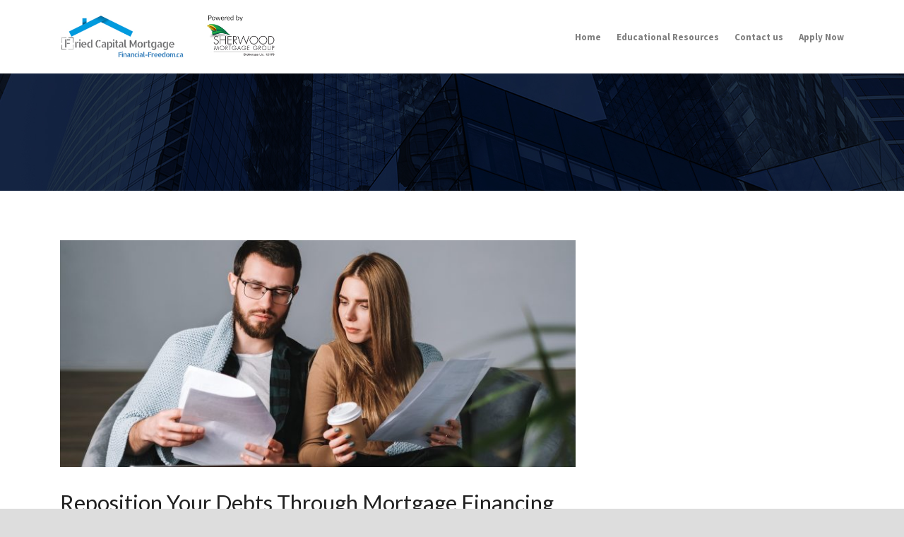

--- FILE ---
content_type: text/html; charset=UTF-8
request_url: https://financial-freedom.ca/2021/09/07/reposition-your-debts-through-mortgage-financing/
body_size: 25066
content:
<!DOCTYPE html>
<!--[if IE 7]><html class="ie ie7 ltie8 ltie9" lang="en-US"><![endif]-->
<!--[if IE 8]><html class="ie ie8 ltie9" lang="en-US"><![endif]-->
<!--[if !(IE 7) | !(IE 8)  ]><!-->
<html lang="en-US">
<!--<![endif]-->

<head>
	<meta charset="UTF-8" />
	<meta name="viewport" content="initial-scale=1.0" />	
		
	
	<title>Reposition Your Debts Through Mortgage Financing &#8211; Financial Freedom</title>
<meta name='robots' content='max-image-preview:large' />
<link rel='dns-prefetch' href='//fonts.googleapis.com' />
<link rel='dns-prefetch' href='//s.w.org' />
<link rel="alternate" type="application/rss+xml" title="Financial Freedom &raquo; Feed" href="https://financial-freedom.ca/feed/" />
<link rel="alternate" type="application/rss+xml" title="Financial Freedom &raquo; Comments Feed" href="https://financial-freedom.ca/comments/feed/" />
		<script type="text/javascript">
			window._wpemojiSettings = {"baseUrl":"https:\/\/s.w.org\/images\/core\/emoji\/13.0.1\/72x72\/","ext":".png","svgUrl":"https:\/\/s.w.org\/images\/core\/emoji\/13.0.1\/svg\/","svgExt":".svg","source":{"concatemoji":"https:\/\/financial-freedom.ca\/wp-includes\/js\/wp-emoji-release.min.js?ver=5.7.14"}};
			!function(e,a,t){var n,r,o,i=a.createElement("canvas"),p=i.getContext&&i.getContext("2d");function s(e,t){var a=String.fromCharCode;p.clearRect(0,0,i.width,i.height),p.fillText(a.apply(this,e),0,0);e=i.toDataURL();return p.clearRect(0,0,i.width,i.height),p.fillText(a.apply(this,t),0,0),e===i.toDataURL()}function c(e){var t=a.createElement("script");t.src=e,t.defer=t.type="text/javascript",a.getElementsByTagName("head")[0].appendChild(t)}for(o=Array("flag","emoji"),t.supports={everything:!0,everythingExceptFlag:!0},r=0;r<o.length;r++)t.supports[o[r]]=function(e){if(!p||!p.fillText)return!1;switch(p.textBaseline="top",p.font="600 32px Arial",e){case"flag":return s([127987,65039,8205,9895,65039],[127987,65039,8203,9895,65039])?!1:!s([55356,56826,55356,56819],[55356,56826,8203,55356,56819])&&!s([55356,57332,56128,56423,56128,56418,56128,56421,56128,56430,56128,56423,56128,56447],[55356,57332,8203,56128,56423,8203,56128,56418,8203,56128,56421,8203,56128,56430,8203,56128,56423,8203,56128,56447]);case"emoji":return!s([55357,56424,8205,55356,57212],[55357,56424,8203,55356,57212])}return!1}(o[r]),t.supports.everything=t.supports.everything&&t.supports[o[r]],"flag"!==o[r]&&(t.supports.everythingExceptFlag=t.supports.everythingExceptFlag&&t.supports[o[r]]);t.supports.everythingExceptFlag=t.supports.everythingExceptFlag&&!t.supports.flag,t.DOMReady=!1,t.readyCallback=function(){t.DOMReady=!0},t.supports.everything||(n=function(){t.readyCallback()},a.addEventListener?(a.addEventListener("DOMContentLoaded",n,!1),e.addEventListener("load",n,!1)):(e.attachEvent("onload",n),a.attachEvent("onreadystatechange",function(){"complete"===a.readyState&&t.readyCallback()})),(n=t.source||{}).concatemoji?c(n.concatemoji):n.wpemoji&&n.twemoji&&(c(n.twemoji),c(n.wpemoji)))}(window,document,window._wpemojiSettings);
		</script>
		<style type="text/css">
img.wp-smiley,
img.emoji {
	display: inline !important;
	border: none !important;
	box-shadow: none !important;
	height: 1em !important;
	width: 1em !important;
	margin: 0 .07em !important;
	vertical-align: -0.1em !important;
	background: none !important;
	padding: 0 !important;
}
</style>
	<link rel='stylesheet' id='wp-block-library-css'  href='https://financial-freedom.ca/wp-includes/css/dist/block-library/style.min.css?ver=5.7.14' type='text/css' media='all' />
<link rel='stylesheet' id='contact-form-7-css'  href='https://financial-freedom.ca/wp-content/plugins/contact-form-7/includes/css/styles.css?ver=5.4.2' type='text/css' media='all' />
<link rel='stylesheet' id='style-css'  href='https://financial-freedom.ca/wp-content/themes/versatile/style.css?ver=5.7.14' type='text/css' media='all' />
<link rel='stylesheet' id='Lato-google-font-css'  href='https://fonts.googleapis.com/css?family=Lato%3A100%2C100italic%2C300%2C300italic%2Cregular%2Citalic%2C700%2C700italic%2C900%2C900italic&#038;subset=latin&#038;ver=5.7.14' type='text/css' media='all' />
<link rel='stylesheet' id='Source-Sans-Pro-google-font-css'  href='https://fonts.googleapis.com/css?family=Source+Sans+Pro%3A200%2C200italic%2C300%2C300italic%2Cregular%2Citalic%2C600%2C600italic%2C700%2C700italic%2C900%2C900italic&#038;subset=latin%2Clatin-ext%2Cvietnamese&#038;ver=5.7.14' type='text/css' media='all' />
<link rel='stylesheet' id='superfish-css'  href='https://financial-freedom.ca/wp-content/themes/versatile/plugins/superfish/css/superfish.css?ver=5.7.14' type='text/css' media='all' />
<link rel='stylesheet' id='dlmenu-css'  href='https://financial-freedom.ca/wp-content/themes/versatile/plugins/dl-menu/component.css?ver=5.7.14' type='text/css' media='all' />
<link rel='stylesheet' id='font-awesome-css'  href='https://financial-freedom.ca/wp-content/themes/versatile/plugins/font-awesome/css/font-awesome.min.css?ver=5.7.14' type='text/css' media='all' />
<!--[if lt IE 8]>
<link rel='stylesheet' id='font-awesome-ie7-css'  href='https://financial-freedom.ca/wp-content/themes/versatile/plugins/font-awesome/css/font-awesome-ie7.min.css?ver=5.7.14' type='text/css' media='all' />
<![endif]-->
<link rel='stylesheet' id='jquery-fancybox-css'  href='https://financial-freedom.ca/wp-content/themes/versatile/plugins/fancybox/jquery.fancybox.css?ver=5.7.14' type='text/css' media='all' />
<link rel='stylesheet' id='versatile-flexslider-css'  href='https://financial-freedom.ca/wp-content/themes/versatile/plugins/flexslider/flexslider.css?ver=5.7.14' type='text/css' media='all' />
<link rel='stylesheet' id='style-responsive-css'  href='https://financial-freedom.ca/wp-content/themes/versatile/stylesheet/style-responsive.css?ver=5.7.14' type='text/css' media='all' />
<link rel='stylesheet' id='style-custom-css'  href='https://financial-freedom.ca/wp-content/themes/versatile/stylesheet/style-custom.css?ver=5.7.14' type='text/css' media='all' />
<script type='text/javascript' src='https://financial-freedom.ca/wp-includes/js/jquery/jquery.min.js?ver=3.5.1' id='jquery-core-js'></script>
<script type='text/javascript' src='https://financial-freedom.ca/wp-includes/js/jquery/jquery-migrate.min.js?ver=3.3.2' id='jquery-migrate-js'></script>
<link rel="https://api.w.org/" href="https://financial-freedom.ca/wp-json/" /><link rel="alternate" type="application/json" href="https://financial-freedom.ca/wp-json/wp/v2/posts/3099" /><link rel="EditURI" type="application/rsd+xml" title="RSD" href="https://financial-freedom.ca/xmlrpc.php?rsd" />
<link rel="wlwmanifest" type="application/wlwmanifest+xml" href="https://financial-freedom.ca/wp-includes/wlwmanifest.xml" /> 
<meta name="generator" content="WordPress 5.7.14" />
<link rel="canonical" href="https://financial-freedom.ca/2021/09/07/reposition-your-debts-through-mortgage-financing/" />
<link rel='shortlink' href='https://financial-freedom.ca/?p=3099' />
<link rel="alternate" type="application/json+oembed" href="https://financial-freedom.ca/wp-json/oembed/1.0/embed?url=https%3A%2F%2Ffinancial-freedom.ca%2F2021%2F09%2F07%2Freposition-your-debts-through-mortgage-financing%2F" />
<link rel="alternate" type="text/xml+oembed" href="https://financial-freedom.ca/wp-json/oembed/1.0/embed?url=https%3A%2F%2Ffinancial-freedom.ca%2F2021%2F09%2F07%2Freposition-your-debts-through-mortgage-financing%2F&#038;format=xml" />
<!-- load the script for older ie version -->
<!--[if lt IE 9]>
<script src="https://financial-freedom.ca/wp-content/themes/versatile/javascript/html5.js" type="text/javascript"></script>
<script src="https://financial-freedom.ca/wp-content/themes/versatile/plugins/easy-pie-chart/excanvas.js" type="text/javascript"></script>
<![endif]-->
<!-- Facebook Pixel Code -->
<script>
!function(f,b,e,v,n,t,s)
{if(f.fbq)return;n=f.fbq=function(){n.callMethod?
n.callMethod.apply(n,arguments):n.queue.push(arguments)};
if(!f._fbq)f._fbq=n;n.push=n;n.loaded=!0;n.version='2.0';
n.queue=[];t=b.createElement(e);t.async=!0;
t.src=v;s=b.getElementsByTagName(e)[0];
s.parentNode.insertBefore(t,s)}(window, document,'script',
'https://connect.facebook.net/en_US/fbevents.js');
fbq('init', '230488171826820');
fbq('track', 'PageView');
</script>
<noscript><img height="1" width="1" style="display:none"
src="https://www.facebook.com/tr?id=230488171826820&ev=PageView&noscript=1"
/></noscript>
<!-- End Facebook Pixel Code --><link rel="icon" href="https://financial-freedom.ca/wp-content/uploads/2020/09/cropped-ff-logo-web-small-1-32x32.png" sizes="32x32" />
<link rel="icon" href="https://financial-freedom.ca/wp-content/uploads/2020/09/cropped-ff-logo-web-small-1-192x192.png" sizes="192x192" />
<link rel="apple-touch-icon" href="https://financial-freedom.ca/wp-content/uploads/2020/09/cropped-ff-logo-web-small-1-180x180.png" />
<meta name="msapplication-TileImage" content="https://financial-freedom.ca/wp-content/uploads/2020/09/cropped-ff-logo-web-small-1-270x270.png" />
</head>

<body class="post-template-default single single-post postid-3099 single-format-standard">

<div class="body-wrapper  float-menu header-style-solid" data-home="https://financial-freedom.ca" >
		<header class="gdlr-header-wrapper">
		<!-- top navigation -->
		
		<!-- logo -->
		<div class="gdlr-header-inner">
			<div class="gdlr-header-container container">
				<!-- logo -->
				<div class="gdlr-logo">
					<a href="https://financial-freedom.ca" >
						<img src="https://financial-freedom.ca/wp-content/uploads/2023/03/ff-sm-logo.jpg" alt="" width="600" height="120" />					</a>
					<div class="gdlr-responsive-navigation dl-menuwrapper" id="gdlr-responsive-navigation" ><button class="dl-trigger">Open Menu</button><ul id="menu-one-page-menu" class="dl-menu gdlr-main-mobile-menu"><li id="menu-item-2922" class="menu-item menu-item-type-custom menu-item-object-custom menu-item-home menu-item-2922"><a href="https://financial-freedom.ca">Home</a></li>
<li id="menu-item-3002" class="menu-item menu-item-type-post_type menu-item-object-page menu-item-3002"><a href="https://financial-freedom.ca/educational-resources/">Educational Resources</a></li>
<li id="menu-item-2923" class="menu-item menu-item-type-custom menu-item-object-custom menu-item-2923"><a href="https://financial-freedom.ca/contact-us/">Contact us</a></li>
<li id="menu-item-2921" class="menu-item menu-item-type-custom menu-item-object-custom menu-item-2921"><a title="apply-button" href="https://getmy.mortgage/craigfried#/quick-application">Apply Now</a></li>
</ul></div>				</div>

				<!-- navigation -->
				<div class="gdlr-navigation-wrapper"><nav class="gdlr-navigation" id="gdlr-main-navigation" ><ul id="menu-one-page-menu-1" class="sf-menu gdlr-main-menu"><li  class="menu-item menu-item-type-custom menu-item-object-custom menu-item-home menu-item-2922menu-item menu-item-type-custom menu-item-object-custom menu-item-home menu-item-2922 gdlr-normal-menu"><a href="https://financial-freedom.ca">Home</a></li>
<li  class="menu-item menu-item-type-post_type menu-item-object-page menu-item-3002menu-item menu-item-type-post_type menu-item-object-page menu-item-3002 gdlr-normal-menu"><a href="https://financial-freedom.ca/educational-resources/">Educational Resources</a></li>
<li  class="menu-item menu-item-type-custom menu-item-object-custom menu-item-2923menu-item menu-item-type-custom menu-item-object-custom menu-item-2923 gdlr-normal-menu"><a href="https://financial-freedom.ca/contact-us/">Contact us</a></li>
<li  class="menu-item menu-item-type-custom menu-item-object-custom menu-item-2921menu-item menu-item-type-custom menu-item-object-custom menu-item-2921 gdlr-normal-menu"><a title="apply-button" href="https://getmy.mortgage/craigfried#/quick-application">Apply Now</a></li>
</ul></nav><div class="clear"></div></div>
				<div class="clear"></div>
			</div>
		</div>
		<div class="clear"></div>
	</header>
	<div id="gdlr-header-substitute" ></div>
	
			<div class="gdlr-page-title-wrapper"  >
			<div class="gdlr-page-title-overlay"></div>
			<div class="gdlr-page-title-container container" >
				<h3 class="gdlr-page-title"></h3>
							</div>	
		</div>	
		<!-- is search -->	<div class="content-wrapper"><div class="gdlr-content">

		<div class="with-sidebar-wrapper">
		<div class="with-sidebar-container container">
			<div class="with-sidebar-left eight columns">
				<div class="with-sidebar-content twelve columns">
					<div class="gdlr-item gdlr-blog-full gdlr-item-start-content">
										
						<!-- get the content based on post format -->
						
<article id="post-3099" class="post-3099 post type-post status-publish format-standard has-post-thumbnail hentry category-educational-resources">
	<div class="gdlr-standard-style">
				<div class="gdlr-blog-thumbnail">
			<a href="https://financial-freedom.ca/wp-content/uploads/2021/07/Reposition-Your-Debts-Through-Mortgage-Financing.jpg" data-rel="fancybox" ><img src="https://financial-freedom.ca/wp-content/uploads/2021/07/Reposition-Your-Debts-Through-Mortgage-Financing-750x330.jpg" alt="" width="750" height="330" /></a>		</div>
		
		
		<div class="blog-content-wrapper" >
			<header class="post-header">
									<h1 class="gdlr-blog-title">Reposition Your Debts Through Mortgage Financing</h1>
					
				
				<div class="gdlr-blog-info gdlr-info"><div class="blog-info blog-category"><i class="icon-folder-close-alt"></i><a href="https://financial-freedom.ca/category/educational-resources/" rel="tag">Educational Resources</a></div><div class="clear"></div></div>			
				<div class="clear"></div>
			</header><!-- entry-header -->

			<div class="gdlr-blog-content"><p><span class="">If you’re a homeowner looking to optimize your finances, consider taking advantage of your home’s equity to reposition any existing debts you may have.</span></p>
<p><span class="">If you’ve accumulated consumer debt, the payments required to service these debts can make it difficult to manage your daily finances. A consolidation mortgage might be a great option for you!</span></p>
<p><span class="">Simply put, debt repositioning or debt consolidation is when you combine your consumer debt with a mortgage secured to your home. To make this happen, you’ll borrow against your home’s equity.</span></p>
<p><span class="">This can mean refinancing an existing mortgage, securing a home equity line of credit, or taking out a second mortgage. Each mortgage option has its advantages which are best outlined in discussion with an independent mortgage professional.</span></p>
<p>Some of the types of debts that you can consolidate are:</p>
<ul class="defaultList">
<li>Credit Card</li>
<li>Unsecured Line of Credit</li>
<li>Car Loan</li>
<li>Student Loans</li>
<li>Personal or Payday Loans</li>
</ul>
<p>Most unsecured debt carries a high interest rate because the lender doesn&#8217;t have any collateral to fall back on should you default on the loan. However, as a mortgage is secured to your home, the lender has collateral and can provide you with lower rates and more favourable terms.</p>
<p>Debt consolidation makes sense because it allows you to take high-interest unsecured debts and reposition them into a single low payment.</p>
<p>So, when considering the best mortgage for you, getting a low rate is important, but it’s not everything. Your goal should be to lower your overall cost of borrowing. A mortgage that allows for flexibility in prepayments helps with this. It’s not uncommon to find a mortgage at a great rate that allows you to increase your payments by 15% per payment, double your payments, or make a lump sum payment of up to 15% annually.</p>
<p>As additional payments go directly to the principal repayment of the loan, once you’ve consolidated all your debts into a single payment, it’s smart to take advantage of your prepayment privileges by paying more than just your minimum required mortgage payment, as this will help you become debt-free sooner.</p>
<p>&nbsp;</p>
<p>While there is a lot to unpack here, if you’d like to discuss what using a mortgage to reposition your debts could look like for you, here’s a simple plan we can follow:</p>
<p>&nbsp;</p>
<ol class="defaultList">
<li>First, we’ll assess your existing debt to income ratio.</li>
<li>We’ll establish your home’s equity.</li>
<li>We’ll consider all your mortgage options.</li>
<li>Lastly, we’ll reposition your debts to help optimize your finances.</li>
</ol>
<p>If this sounds like the plan for you, the best place to start is to connect directly. It would be a pleasure to work with you.</p>
</div>			
						<div class="gdlr-single-blog-tag">
							</div>
					</div> <!-- blog content wrapper -->
	</div>
</article><!-- #post -->						
						<div class="gdlr-social-share">
<span class="social-share-title">Share Post:</span>

	<a href="http://www.facebook.com/share.php?u=https://financial-freedom.ca/2021/09/07/reposition-your-debts-through-mortgage-financing/" target="_blank">
		<img src="https://financial-freedom.ca/wp-content/themes/versatile/images/dark/social-icon/facebook.png" alt="facebook-share" width="32" height="32" />
	</a>


	<a href="http://www.linkedin.com/shareArticle?mini=true&#038;url=https://financial-freedom.ca/2021/09/07/reposition-your-debts-through-mortgage-financing/&#038;title=Reposition%20Your%20Debts%20Through%20Mortgage%20Financing" target="_blank">
		<img src="https://financial-freedom.ca/wp-content/themes/versatile/images/dark/social-icon/linkedin.png" alt="linked-share" width="32" height="32" />
	</a>





	<a href="http://twitter.com/home?status=Reposition Your Debts Through Mortgage Financing - https://financial-freedom.ca/2021/09/07/reposition-your-debts-through-mortgage-financing/" target="_blank">
		<img src="https://financial-freedom.ca/wp-content/themes/versatile/images/dark/social-icon/twitter.png" alt="twitter-share" width="32" height="32" />
	</a>
<div class="clear"></div>
</div>
									
						<nav class="gdlr-single-nav">
							<div class="previous-nav"><a href="https://financial-freedom.ca/2021/08/24/standard-or-collateral-charge-mortgage-whats-best-for-you/" rel="prev"><i class="icon-angle-left"></i><span>Standard or Collateral Charge Mortgage. What’s best for you?</span></a></div>							<div class="next-nav"><a href="https://financial-freedom.ca/2021/09/21/how-to-avoid-an-accidental-home-purchase/" rel="next"><span>How To Avoid An Accidental Home Purchase</span><i class="icon-angle-right"></i></a></div>							<div class="clear"></div>
						</nav><!-- .nav-single -->

						<!-- abou author section -->
												

						
<div id="comments" class="gdlr-comments-area">

</div><!-- gdlr-comment-area -->		
						
										</div>
				</div>
				
				<div class="clear"></div>
			</div>
			
<div class="gdlr-sidebar gdlr-right-sidebar four columns">
	<div class="gdlr-item-start-content sidebar-right-item" >
		</div>
</div>
			<div class="clear"></div>
		</div>				
	</div>				

</div><!-- gdlr-content -->
		<div class="clear" ></div>
	</div><!-- content wrapper -->

		
	<footer class="footer-wrapper" >
				<div class="footer-container container">
										<div class="footer-column three columns" id="footer-widget-1" >
					<div id="search-2" class="widget widget_search gdlr-item gdlr-widget"><div class="gdl-search-form">
	<form method="get" id="searchform" action="https://financial-freedom.ca/">
				<div class="search-text" id="search-text">
			<input type="text" name="s" id="s" autocomplete="off" data-default="Type keywords..." />
		</div>
		<input type="submit" id="searchsubmit" value="" />
		<div class="clear"></div>
	</form>
</div></div><div id="custom_html-2" class="widget_text widget widget_custom_html gdlr-item gdlr-widget"><h3 class="gdlr-widget-title">Let&#8217;s get social</h3><div class="clear"></div><div class="textwidget custom-html-widget"><a href="https://www.facebook.com/friedcapitalmortgage">Facebook</a>&nbsp;&nbsp;|&nbsp;&nbsp; 
<a href="">Twitter</a></div></div><div id="custom_html-3" class="widget_text widget widget_custom_html gdlr-item gdlr-widget"><h3 class="gdlr-widget-title">Email us</h3><div class="clear"></div><div class="textwidget custom-html-widget"><a href="mailto:craig@financial-freedom.ca">craig@financial-freedom.ca</a></div></div><div id="custom_html-4" class="widget_text widget widget_custom_html gdlr-item gdlr-widget"><h3 class="gdlr-widget-title">Call us</h3><div class="clear"></div><div class="textwidget custom-html-widget"><a href="tel:647.294.9122">+1 647.294.9122</a></div></div>				</div>
										<div class="footer-column three columns" id="footer-widget-2" >
									</div>
										<div class="footer-column three columns" id="footer-widget-3" >
									</div>
										<div class="footer-column three columns" id="footer-widget-4" >
									</div>
									<div class="clear"></div>
		</div>
				
				<div class="copyright-wrapper">
			<div class="copyright-container container">
				<div class="copyright-left">
					Fried Capital Mortgage ©2023. All Rights Reserved.				</div>
				<div class="copyright-right">
					Powered by Sherwood Mortgage Group. lic # 12176				</div>
				<div class="clear"></div>
			</div>
		</div>
			</footer>
	</div> <!-- body-wrapper -->
<script type="text/javascript"></script><script type='text/javascript' src='https://financial-freedom.ca/wp-includes/js/dist/vendor/wp-polyfill.min.js?ver=7.4.4' id='wp-polyfill-js'></script>
<script type='text/javascript' id='wp-polyfill-js-after'>
( 'fetch' in window ) || document.write( '<script src="https://financial-freedom.ca/wp-includes/js/dist/vendor/wp-polyfill-fetch.min.js?ver=3.0.0"></scr' + 'ipt>' );( document.contains ) || document.write( '<script src="https://financial-freedom.ca/wp-includes/js/dist/vendor/wp-polyfill-node-contains.min.js?ver=3.42.0"></scr' + 'ipt>' );( window.DOMRect ) || document.write( '<script src="https://financial-freedom.ca/wp-includes/js/dist/vendor/wp-polyfill-dom-rect.min.js?ver=3.42.0"></scr' + 'ipt>' );( window.URL && window.URL.prototype && window.URLSearchParams ) || document.write( '<script src="https://financial-freedom.ca/wp-includes/js/dist/vendor/wp-polyfill-url.min.js?ver=3.6.4"></scr' + 'ipt>' );( window.FormData && window.FormData.prototype.keys ) || document.write( '<script src="https://financial-freedom.ca/wp-includes/js/dist/vendor/wp-polyfill-formdata.min.js?ver=3.0.12"></scr' + 'ipt>' );( Element.prototype.matches && Element.prototype.closest ) || document.write( '<script src="https://financial-freedom.ca/wp-includes/js/dist/vendor/wp-polyfill-element-closest.min.js?ver=2.0.2"></scr' + 'ipt>' );( 'objectFit' in document.documentElement.style ) || document.write( '<script src="https://financial-freedom.ca/wp-includes/js/dist/vendor/wp-polyfill-object-fit.min.js?ver=2.3.4"></scr' + 'ipt>' );
</script>
<script type='text/javascript' id='contact-form-7-js-extra'>
/* <![CDATA[ */
var wpcf7 = {"api":{"root":"https:\/\/financial-freedom.ca\/wp-json\/","namespace":"contact-form-7\/v1"}};
/* ]]> */
</script>
<script type='text/javascript' src='https://financial-freedom.ca/wp-content/plugins/contact-form-7/includes/js/index.js?ver=5.4.2' id='contact-form-7-js'></script>
<script type='text/javascript' src='https://financial-freedom.ca/wp-content/themes/versatile/plugins/superfish/js/superfish.js?ver=1.0' id='superfish-js'></script>
<script type='text/javascript' src='https://financial-freedom.ca/wp-includes/js/hoverIntent.min.js?ver=1.8.1' id='hoverIntent-js'></script>
<script type='text/javascript' src='https://financial-freedom.ca/wp-content/themes/versatile/plugins/dl-menu/modernizr.custom.js?ver=1.0' id='modernizr-js'></script>
<script type='text/javascript' src='https://financial-freedom.ca/wp-content/themes/versatile/plugins/dl-menu/jquery.dlmenu.js?ver=1.0' id='dlmenu-js'></script>
<script type='text/javascript' src='https://financial-freedom.ca/wp-content/themes/versatile/plugins/jquery.easing.js?ver=1.0' id='jquery-easing-js'></script>
<script type='text/javascript' src='https://financial-freedom.ca/wp-content/themes/versatile/plugins/fancybox/jquery.fancybox.pack.js?ver=1.0' id='jquery-fancybox-js'></script>
<script type='text/javascript' src='https://financial-freedom.ca/wp-content/themes/versatile/plugins/fancybox/helpers/jquery.fancybox-media.js?ver=1.0' id='jquery-fancybox-media-js'></script>
<script type='text/javascript' src='https://financial-freedom.ca/wp-content/themes/versatile/plugins/fancybox/helpers/jquery.fancybox-thumbs.js?ver=1.0' id='jquery-fancybox-thumbs-js'></script>
<script type='text/javascript' src='https://financial-freedom.ca/wp-content/themes/versatile/plugins/flexslider/jquery.flexslider.js?ver=1.0' id='versatile-flexslider-js'></script>
<script type='text/javascript' src='https://financial-freedom.ca/wp-content/themes/versatile/javascript/gdlr-script.js?ver=1.0' id='gdlr-script-js'></script>
<script type='text/javascript' src='https://financial-freedom.ca/wp-includes/js/wp-embed.min.js?ver=5.7.14' id='wp-embed-js'></script>
</body>
</html>